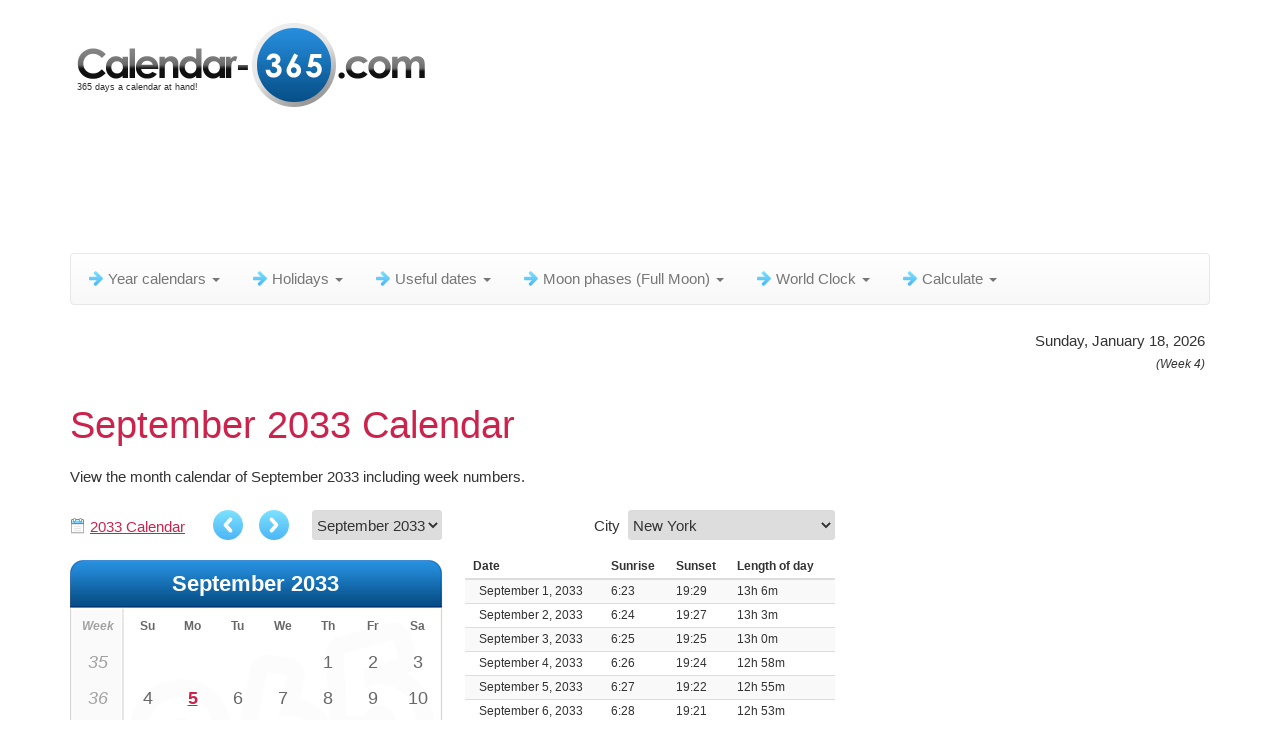

--- FILE ---
content_type: text/html; charset=UTF-8
request_url: https://www.calendar-365.com/calendar/2033/September.html
body_size: 35059
content:
<!DOCTYPE html> <html lang="en"> <head> <meta charset="utf-8" /> <link rel="shortcut icon" href="/favicon.ico" type="image/x-icon" /> <link rel="apple-touch-icon-precomposed" sizes="57x57" href="/apple-touch-icon-57x57.png" /> <link rel="apple-touch-icon-precomposed" sizes="114x114" href="/apple-touch-icon-114x114.png" /> <link rel="apple-touch-icon-precomposed" sizes="72x72" href="/apple-touch-icon-72x72.png" /> <link rel="apple-touch-icon-precomposed" sizes="144x144" href="/apple-touch-icon-144x144.png" /> <link rel="apple-touch-icon-precomposed" sizes="60x60" href="/apple-touch-icon-60x60.png" /> <link rel="apple-touch-icon-precomposed" sizes="120x120" href="/apple-touch-icon-120x120.png" /> <link rel="apple-touch-icon-precomposed" sizes="76x76" href="/apple-touch-icon-76x76.png" /> <link rel="apple-touch-icon-precomposed" sizes="152x152" href="/apple-touch-icon-152x152.png" /> <meta name="msapplication-TileColor" content="#FFFFFF" /> <meta name="msapplication-TileImage" content="/mstile-144x144.png" /> <meta name="msapplication-square70x70logo" content="/mstile-70x70.png" /> <meta name="msapplication-square150x150logo" content="/mstile-150x150.png" /> <meta name="msapplication-wide310x150logo" content="/mstile-310x150.png" /> <meta name="msapplication-square310x310logo" content="/mstile-310x310.png" /> <link rel="icon" type="image/png" href="/favicon-196x196.png" sizes="196x196" /> <link rel="icon" type="image/png" href="/favicon-96x96.png" sizes="96x96" /> <link rel="icon" type="image/png" href="/favicon-32x32.png" sizes="32x32" /> <link rel="icon" type="image/png" href="/favicon-16x16.png" sizes="16x16" /> <link rel="icon" type="image/png" href="/favicon-128.png" sizes="128x128" /> <meta http-equiv="content-language" content="en-US" /> <meta name="robots" content="index,follow"> <title>September 2033 Calendar</title> <meta name="description" content="September 2033 Calendar. View the month calendar of September 2033 Calendar including week numbers. And see for each day the sunrise and sunset in September 2033 Calendar." /> <meta name="keywords" content="september 2033 calendar sunrise sunset date calendar dates dates week number weeknbr weeknumber" /> <link rel="alternate" hreflang="en-US" href="https://www.calendar-365.com/calendar/2033/September.html" /> <link rel="alternate" hreflang="en-GB" href="https://www.calendar-365.co.uk/calendar/2033/September.html" /> <meta name="viewport" content="width=device-width, initial-scale=1" /> <link rel="stylesheet" href="/compressed_css/all-v2.css" media="all" /> <!--[if lt IE 9]> <script src="/js/html5shiv.js"></script> <script src="/js/respond.min.js"></script> <![endif]--> <script async src="https://www.googletagmanager.com/gtag/js?id=G-7TYH85YF7D"></script> <script> window.dataLayer = window.dataLayer || []; function gtag(){dataLayer.push(arguments);} gtag('js', new Date()); gtag('config', 'G-7TYH85YF7D'); </script> <script defer src="//pagead2.googlesyndication.com/pagead/js/adsbygoogle.js"></script> <script>(adsbygoogle = window.adsbygoogle || []).push({ google_ad_client: "ca-pub-3341772792329674", enable_page_level_ads: true, overlays: {bottom: true} });</script> <style> .mo-v2-responsive { width: 728px; height: 90px; } @media only screen and (min-width: 375px) and (max-width: 1000px) { .mo-v2-responsive { margin: 0 auto; width: 336px; height: 280px; } } @media only screen and (max-width: 374px) { .mo-v2-responsive { margin-left: -5px; width: 300px; height: 250px; } } .r-v2-responsive { width: 160px; height: 600px; margin-left:-12px; } @media only screen and (min-width: 1200px) { .r-v2-responsive { width: 300px; height: 600px; margin-left:-150px; } } @media only screen and (min-width: 768px) and (max-width: 850px) { .r-v2-responsive { width: 120px; height: 600px; margin-left:-12px; } } @media only screen and (min-width: 375px) and (max-width: 767px) { .r-v2-responsive { margin: 0 auto; width: 336px; height: 280px; } } @media only screen and (max-width: 374px) { .r-v2-responsive { margin-left: -5px; width: 300px; height: 250px; } } </style> </head> <body> <div class="container"> <div class="bs-docs-section clearfix"> <div class="row"> <div class="col-lg-12"> <div class="page-header"> <div class="fl"> <div id="slogan">365 days a calendar at hand!</div> <a href="/2026-calendar.html" title="2026 Calendar"><img src="/images/calendar-365-com-logo-high.png" id="logo_top_calendar" border="0" alt="" /></a> </div> <div class="clear" style="height:10px;"></div> <style> .b-v2-responsive { width: 728px; height: 90px; } @media only screen and (min-width: 1018px) { .b-v2-responsive { width: 970px; height: 90px; } #dish-top-desktop { height:106px; } } @media only screen and (min-width: 375px) and (max-width: 767px) { .b-v2-responsive { margin: 0 auto; width: 336px; height: 280px; } #dish-top-mobile { height:306px; } } @media only screen and (max-width: 374px) { .b-v2-responsive { margin-left: -5px; width: 300px; height: 250px; } #dish-top-mobile { height:276px; } } </style> <div class="clear" style="height:10px;"></div><div class="text-center" id="dish-top-desktop"></div><div class="clear"></div><div class="clear"></div> </div> <div class="clear" style="height:8px;"></div> <div class="clear startpoint-navbar"></div> <div class="navbar navbar-default"> <div class="navbar-header"> <div class="dis768 fl" id="logo-fixed-menu" style="display:none;"><a href="/2026-calendar.html" title="2026 Calendar"><img src="/images/calendar-365-com-logo-high.png" id="logo_menu_calendar" style="width: auto;height: 50px;" border="0" /></a></div> <button type="button" class="navbar-toggle" data-toggle="collapse" data-target=".navbar-responsive-collapse" title="Menu" aria-label="Menu"> <span class="icon-bar"></span> <span class="icon-bar"></span> <span class="icon-bar"></span> </button> <div id="menu_title" style="float:right;">Menu</div> </div> <div class="navbar-collapse collapse navbar-responsive-collapse"> <ul class="nav navbar-nav"> <li class="dropdown"><a href="#" class="dropdown-toggle" data-toggle="dropdown"><span class="nav-menu-item-icon"></span>Year calendars <b class="caret"></b></a><ul class="dropdown-menu"> <li><a href="/2026-calendar.html"><span class="nav-sub-cal-icon"></span><span>2026 Calendar</span></a></li> <li><a href="/2027-calendar.html"><span class="nav-sub-cal-icon"></span><span>2027 Calendar</span></a></li> <li><a href="/2028-calendar.html"><span class="nav-sub-cal-icon"></span><span>2028 Calendar</span></a></li> <li><a href="/2029-calendar.html"><span class="nav-sub-cal-icon"></span><span>2029 Calendar</span></a></li> <li><a href="/2030-calendar.html"><span class="nav-sub-cal-icon"></span><span>2030 Calendar</span></a></li> <li class="divider"></li> <li><a href="/2031-calendar.html"><span class="nav-sub-cal-icon"></span><span>2031 Calendar and further</span></a></li> </ul></li><li class="dropdown"><a href="#" class="dropdown-toggle" data-toggle="dropdown"><span class="nav-menu-item-icon"></span>Holidays <b class="caret"></b></a><ul class="dropdown-menu"> <li><a href="/holidays/2026.html"><span class="nav-sub-cal-icon"></span><span>2026 Holidays</span></a></li> <li><a href="/holidays/2027.html"><span class="nav-sub-cal-icon"></span><span>2027 Holidays</span></a></li> <li><a href="/holidays/2028.html"><span class="nav-sub-cal-icon"></span><span>2028 Holidays</span></a></li> <li><a href="/holidays/2029.html"><span class="nav-sub-cal-icon"></span><span>2029 Holidays</span></a></li> <li><a href="/holidays/2030.html"><span class="nav-sub-cal-icon"></span><span>2030 Holidays</span></a></li> <li class="divider"></li> <li><a href="/holidays/2031.html"><span class="nav-sub-cal-icon"></span><span>2031 Holidays and further</span></a></li> </ul></li><li class="dropdown"><a href="#" class="dropdown-toggle" data-toggle="dropdown"><span class="nav-menu-item-icon"></span>Useful dates <b class="caret"></b></a><ul class="dropdown-menu"><li class="hidden-xs multilevel dropdown-submenu"><a tabindex="-1"><span class="nav-sub-map-icon"></span>Day numbers</a><ul class="dropdown-menu"><li><a href="/day-numbers/2026.html"><span class="nav-sub-cal-icon"></span><span>Day numbers 2026</span></a></li><li><a href="/day-numbers/2027.html"><span class="nav-sub-cal-icon"></span><span>Day numbers 2027</span></a></li><li><a href="/day-numbers/2028.html"><span class="nav-sub-cal-icon"></span><span>Day numbers 2028</span></a></li><li><a href="/day-numbers/2029.html"><span class="nav-sub-cal-icon"></span><span>Day numbers 2029</span></a></li><li><a href="/day-numbers/2030.html"><span class="nav-sub-cal-icon"></span><span>Day numbers 2030</span></a></li><li><a href="/day-numbers/2031.html"><span class="nav-sub-cal-icon"></span><span>Day numbers 2031</span></a></li></ul></li><li><a href="/daylight-saving-time.html"><span class="nav-sub-cal-icon"></span><span>Daylight saving</span></a></li><li><a href="/leap-years.html"><span class="nav-sub-cal-icon"></span><span>Leap years</span></a></li><li><a href="/seasons.html"><span class="nav-sub-cal-icon"></span><span>Seasons</span></a></li><li><a href="/week-number.html"><span class="nav-sub-cal-icon"></span><span>Week number</span></a></li></ul></li><li class="dropdown"><a href="#" class="dropdown-toggle" data-toggle="dropdown"><span class="nav-menu-item-icon"></span>Moon phases (Full Moon) <b class="caret"></b></a><ul class="dropdown-menu"><li><a href="/moon/current-moon-phase.html"><span class="moon-icon"></span><span>Current moon phase</span></a></li><li><a href="/moon/moon-calendar.html"><span class="moon-icon"></span><span>Moon calendar 2026</span></a></li><li><a href="/moon/moon-phases.html"><span class="moon-icon"></span><span>Moon phases (Full Moon) 2026 & 2027</span></a></li></ul></li><li class="dropdown"><a href="#" class="dropdown-toggle" data-toggle="dropdown"><span class="nav-menu-item-icon"></span>World Clock <b class="caret"></b></a><ul class="dropdown-menu"><li><a href="/world-clock.html"><span class="worldclock-icon"></span><span>World Clock</span></a></li></ul></li><li class="dropdown"><a href="#" class="dropdown-toggle" data-toggle="dropdown"><span class="nav-menu-item-icon"></span>Calculate <b class="caret"></b></a><ul class="dropdown-menu"><li><a href="/calculate/period-between-two-dates.html"><span class="nav-sub-cal-icon"></span><span>Period between two dates</span></a></li></ul></li> </ul> </div> </div> <div class="bs-docs-section"><div style="float:right;text-align:right;padding:5px;">Sunday, January 18, 2026<br /><i> <span style="font-size:12px;">(Week 4)</span></i> </div></div><div class="clear"></div> </div> </div> </div> <div class="bs-docs-section"> <div class="row"> <div class="col-sm-10"> <div class="main_info"> <h1>September 2033 Calendar</h1><div class="clear"></div>View the month calendar of September 2033 including week numbers.<br /> <div class="clear"></div> <br /> <div id="maand_kalender_wrapper"><div id="maand_kalender"> <div id="year_calendar_link_div"><a href="/2033-calendar.html" class="menu_kalender_bl">2033 Calendar</a></div> <div id="arrows_month_calendar"> <div class="kal_prev"><a href="../2033/August.html" title="August 2033 Calendar"><div class="arrow-left"></div></a></div> <div class="kal_next"><a href="../2033/October.html" title="October 2033 Calendar"><div class="arrow-right"></div></a></div> <div id="change_calendar_div"> <select id="change_calendar"><option value="2032/September">September 2032<option value="2032/October">October 2032<option value="2032/November">November 2032<option value="2032/December">December 2032<option value="2033/January">January 2033<option value="2033/February">February 2033<option value="2033/March">March 2033<option value="2033/April">April 2033<option value="2033/May">May 2033<option value="2033/June">June 2033<option value="2033/July">July 2033<option value="2033/August">August 2033<option value="2033/September" SELECTED>September 2033<option value="2033/October">October 2033<option value="2033/November">November 2033<option value="2033/December">December 2033<option value="2034/January">January 2034<option value="2034/February">February 2034<option value="2034/March">March 2034<option value="2034/April">April 2034<option value="2034/May">May 2034<option value="2034/June">June 2034<option value="2034/July">July 2034<option value="2034/August">August 2034<option value="2034/September">September 2034</select> </div> </div> <div class="clear"></div> </div><div class="clear" style="height:20px;"></div><div class="maandkalender no-margin-right"><table class="calendar-month"> <caption class="calendar-month-title" title="September&nbsp;2033 Calendar"><b>September&nbsp;2033</b></caption><thead><tr><th class="wknr" title="Week number">Week</th><th abbr="Sunday" title="Sunday">Su</th><th abbr="Monday" title="Monday">Mo</th><th abbr="Tuesday" title="Tuesday">Tu</th><th abbr="Wednesday" title="Wednesday">We</th><th abbr="Thursday" title="Thursday">Th</th><th abbr="Friday" title="Friday">Fr</th><th abbr="Saturday" title="Saturday">Sa</th></tr></thead> <tbody><tr><td class="wknr" title="Week number 35">35</td><td colspan="4" class="emptycells">&nbsp;</td><td id="day_2033-09-01">1</td><td class="wd_5" id="day_2033-09-02">2</td><td class="wd_6" id="day_2033-09-03">3</td></tr> <tr><td class="wknr" title="Week number 36">36</td><td id="day_2033-09-04">4</td><td class="vak" id="day_2033-09-05"><a href="https://www.calendar-365.com/holidays/labor-day.html" title="Labor Day 2033" >5</a></td><td id="day_2033-09-06">6</td><td id="day_2033-09-07">7</td><td id="day_2033-09-08">8</td><td class="wd_5" id="day_2033-09-09">9</td><td class="wd_6" id="day_2033-09-10">10</td></tr> <tr><td class="wknr" title="Week number 37">37</td><td class="vak" id="day_2033-09-11"><a href="https://www.calendar-365.com/holidays/2033.html" title="Grandparents' Day & Patriot Day or September 11th 2033" >11</a></td><td id="day_2033-09-12">12</td><td id="day_2033-09-13">13</td><td id="day_2033-09-14">14</td><td id="day_2033-09-15">15</td><td class="wd_5 vak" id="day_2033-09-16"><a href="https://www.calendar-365.com/holidays/stepfamily-day.html" title="Stepfamily Day 2033" >16</a></td><td class="wd_6 vak" id="day_2033-09-17"><a href="https://www.calendar-365.com/holidays/citizenship-day.html" title="Citizenship Day 2033" >17</a></td></tr> <tr><td class="wknr" title="Week number 38">38</td><td id="day_2033-09-18">18</td><td id="day_2033-09-19">19</td><td id="day_2033-09-20">20</td><td id="day_2033-09-21">21</td><td id="day_2033-09-22">22</td><td class="wd_5 vak" id="day_2033-09-23"><a href="https://www.calendar-365.com/holidays/native-american-day.html" title="Native American Day 2033" >23</a></td><td class="wd_6" id="day_2033-09-24">24</td></tr> <tr><td class="wknr" title="Week number 39">39</td><td id="day_2033-09-25">25</td><td id="day_2033-09-26">26</td><td id="day_2033-09-27">27</td><td id="day_2033-09-28">28</td><td id="day_2033-09-29">29</td><td class="wd_5" id="day_2033-09-30">30</td><td colspan="1" class="emptycells">&nbsp;</td></tr> <tr><td class="wknr"></td><td colspan="7" class="emptycells">&nbsp;</td></tr></tbody></table> </div><div class="clear"></div><div id="legenda_feestdagen"><table id="small_legenda_month_calendar"><tr><td style="width:122px;"><span class="legenda_day" itemprop="startDate" content="2033-09-05">September 5</span></td><td itemprop="name"> Labor Day</td></tr><tr><td style="width:122px;"><span class="legenda_day" itemprop="startDate" content="2033-09-11">September 11</span></td><td itemprop="name"> Grandparents' Day & Patriot Day or September 11th</td></tr><tr><td style="width:122px;"><span class="legenda_day" itemprop="startDate" content="2033-09-16">September 16</span></td><td itemprop="name"> Stepfamily Day</td></tr><tr><td style="width:122px;"><span class="legenda_day" itemprop="startDate" content="2033-09-17">September 17</span></td><td itemprop="name"> Citizenship Day</td></tr><tr><td style="width:122px;"><span class="legenda_day" itemprop="startDate" content="2033-09-23">September 23</span></td><td itemprop="name"> Native American Day</td></tr></table></div><div id="extra_info_mcal">This september 2033 calendar is always useful for example to see if you have vacation.</div><div class="clear" style="height:20px;"></div>September 2033 Calendar (Landscape format)<div class="clear"></div><div style="float:left;padding-right:0px;padding-top:10px;"><img width="120" src="/images/thumbnails/month-calendar-landscape-format.jpg" /></div><div class="download_buttons_month_calendar"><a href="/pdf/september-2033-calendar.pdf" class="download-pdf-v2" target="_blank" title="September 2033 Calendar" onclick="gtag('event','Downloads',{'event_category':'PDF Download','event_label':'/pdf/september-2033-calendar.pdf'});"><div class="t">September 2033 Calendar</div></a><div class="d-text">1.147</div><div class="clear"></div><a href="/jpg/september-2033-calendar.jpg" class="download-jpg-v2" target="_blank" title="September 2033 Calendar" onclick="gtag('event','Downloads',{'event_category':'JPG Download','event_label':'/jpg/september-2033-calendar.jpg'});"><div class="t">September 2033 Calendar</div></a><div class="d-text">1.038</div><div class="clear"></div></div><div class="clear" style="height:40px;"></div>View or download the 2033 calendar.<br />Go to <a href="/2033-calendar.html#download" class="menu_kalender_bl">2033 Calendar</a>.<br /><br />See also the <a href="/holidays/2033.html" class="menu_kalender_bl">2033 Holidays</a>.<div class="clear"></div><div id="dish-middle-mobile-2"></div></div><div style="float:left;" id="zonsopkomst_zonsondergang"> <input type="hidden" name="calendar_month" id="calendar_month" value="9" /> <input type="hidden" name="calendar_year" id="calendar_year" value="2033" /> <div style="float:right;">City&nbsp; <select id="city_select" name="city_select"> <option value="275">Abilene</option><option value="159">Akron</option><option value="96">Albuquerque</option><option value="226">Alexandria</option><option value="298">Allentown</option><option value="181">Amarillo</option><option value="117">Anaheim</option><option value="129">Anchorage</option><option value="279">Ann Arbor</option><option value="334">Antioch</option><option value="112">Arlington</option><option value="297">Arvada</option><option value="284">Athens</option><option value="95">Atlanta</option><option value="175">Augusta</option><option value="120">Aurora</option><option value="77">Austin</option><option value="119">Bakersfield</option><option value="82">Baltimore</option><option value="146">Baton Rouge</option><option value="289">Beaumont</option><option value="257">Bellevue</option><option value="325">Berkeley</option><option value="310">Billings</option><option value="145">Birmingham</option><option value="162">Boise</option><option value="83">Boston</option><option value="239">Bridgeport</option><option value="192">Brownsville</option><option value="131">Buffalo</option><option value="317">Burbank</option><option value="306">Cambridge</option><option value="209">Cape Coral</option><option value="253">Carrollton</option><option value="248">Cary</option><option value="249">Cedar Rapids</option><option value="138">Chandler</option><option value="288">Charleston</option><option value="80">Charlotte</option><option value="201">Chattanooga</option><option value="150">Chesapeake</option><option value="65">Chicago</option><option value="151">Chula Vista</option><option value="118">Cincinnati</option><option value="269">Clarksville</option><option value="305">Clearwater</option><option value="103">Cleveland</option><option value="110">Colorado Springs</option><option value="251">Columbia</option><option value="78">Columbus</option><option value="265">Concord</option><option value="252">Coral Springs</option><option value="219">Corona</option><option value="126">Corpus Christi</option><option value="292">Costa Mesa</option><option value="70">Dallas</option><option value="324">Daly City</option><option value="329">Davenport</option><option value="214">Dayton</option><option value="270">Denton</option><option value="86">Denver</option><option value="174">Des Moines</option><option value="73">Detroit</option><option value="296">Downey</option><option value="147">Durham</option><option value="262">El Monte</option><option value="84">El Paso</option><option value="303">Elgin</option><option value="254">Elizabeth</option><option value="242">Elk Grove</option><option value="311">Erie</option><option value="237">Escondido</option><option value="218">Eugene</option><option value="276">Evansville</option><option value="314">Fairfield</option><option value="193">Fayetteville</option><option value="285">Flint</option><option value="184">Fontana</option><option value="238">Fort Collins</option><option value="186">Fort Lauderdale</option><option value="135">Fort Wayne</option><option value="79">Fort Worth</option><option value="164">Fremont</option><option value="98">Fresno</option><option value="246">Fullerton</option><option value="277">Gainesville</option><option value="204">Garden Grove</option><option value="152">Garland</option><option value="156">Gilbert</option><option value="136">Glendale</option><option value="173">Glendale</option><option value="206">Grand Prairie</option><option value="176">Grand Rapids</option><option value="328">Green Bay</option><option value="137">Greensboro</option><option value="326">Gresham</option><option value="224">Hampton</option><option value="255">Hartford</option><option value="232">Hayward</option><option value="133">Henderson</option><option value="157">Hialeah</option><option value="320">High Point</option><option value="233">Hollywood</option><option value="111">Honolulu</option><option value="66">Houston</option><option value="177">Huntington Beach</option><option value="190">Huntsville</option><option value="263">Independence</option><option value="76">Indianapolis</option><option value="286">Inglewood</option><option value="160">Irvine</option><option value="169">Irving</option><option value="194">Jackson</option><option value="75">Jacksonville</option><option value="140">Jersey City</option><option value="221">Joliet</option><option value="97">Kansas City</option><option value="274">Killeen</option><option value="185">Knoxville</option><option value="282">Lafayette</option><option value="234">Lakewood</option><option value="225">Lancaster</option><option value="281">Lansing</option><option value="148">Laredo</option><option value="90">Las Vegas</option><option value="322">Lewisville</option><option value="127">Lexington</option><option value="134">Lincoln</option><option value="180">Little Rock</option><option value="100">Long Beach</option><option value="64">Los Angeles</option><option value="92">Louisville</option><option value="315">Lowell</option><option value="149">Lubbock</option><option value="143">Madison</option><option value="294">Manchester</option><option value="247">McAllen</option><option value="264">McKinney</option><option value="81">Memphis</option><option value="101">Mesa</option><option value="244">Mesquite</option><option value="105">Miami</option><option value="293">Miami Gardens</option><option value="302">Midland</option><option value="85">Milwaukee</option><option value="109">Minneapolis</option><option value="295">Miramar</option><option value="178">Mobile</option><option value="163">Modesto</option><option value="165">Montgomery</option><option value="179">Moreno Valley</option><option value="321">Murfreesboro</option><option value="229">Naperville</option><option value="88">Nashville</option><option value="258">New Haven</option><option value="121">New Orleans</option><option value="63" SELECTED>New York</option><option value="130">Newark</option><option value="189">Newport News</option><option value="142">Norfolk</option><option value="301">Norman</option><option value="154">North Las Vegas</option><option value="316">Norwalk</option><option value="106">Oakland</option><option value="202">Oceanside</option><option value="93">Oklahoma City</option><option value="268">Olathe</option><option value="102">Omaha</option><option value="197">Ontario</option><option value="240">Orange</option><option value="144">Orlando</option><option value="199">Overland Park</option><option value="183">Oxnard</option><option value="330">Palm Bay</option><option value="228">Palmdale</option><option value="220">Pasadena</option><option value="223">Paterson</option><option value="222">Pembroke Pines</option><option value="207">Peoria</option><option value="68">Philadelphia</option><option value="67">Phoenix</option><option value="122">Pittsburgh</option><option value="132">Plano</option><option value="216">Pomona</option><option value="319">Pompano Beach</option><option value="213">Port St. Lucie</option><option value="91">Portland</option><option value="332">Portsmouth</option><option value="198">Providence</option><option value="272">Provo</option><option value="307">Pueblo</option><option value="107">Raleigh</option><option value="200">Rancho Cucamonga</option><option value="155">Reno</option><option value="323">Richardson</option><option value="167">Richmond</option><option value="123">Riverside</option><option value="161">Rochester</option><option value="208">Rockford</option><option value="287">Roseville</option><option value="309">Round Rock</option><option value="99">Sacramento</option><option value="215">Salem</option><option value="227">Salinas</option><option value="188">Salt Lake City</option><option value="69">San Antonio</option><option value="171">San Bernardino</option><option value="313">San Buenaventura (Ventura)</option><option value="71">San Diego</option><option value="74">San Francisco</option><option value="72">San Jose</option><option value="116">Santa Ana</option><option value="291">Santa Clara</option><option value="203">Santa Clarita</option><option value="211">Santa Rosa</option><option value="243">Savannah</option><option value="141">Scottsdale</option><option value="87">Seattle</option><option value="170">Shreveport</option><option value="267">Simi Valley</option><option value="212">Sioux Falls</option><option value="312">South Bend</option><option value="166">Spokane</option><option value="210">Springfield</option><option value="114">St. Louis</option><option value="128">St. Paul</option><option value="139">St. Petersburg</option><option value="271">Stamford</option><option value="250">Sterling Heights</option><option value="125">Stockton</option><option value="245">Sunnyvale</option><option value="236">Syracuse</option><option value="172">Tacoma</option><option value="195">Tallahassee</option><option value="115">Tampa</option><option value="191">Tempe</option><option value="283">Thornton</option><option value="261">Thousand Oaks</option><option value="124">Toledo</option><option value="260">Topeka</option><option value="235">Torrance</option><option value="94">Tucson</option><option value="108">Tulsa</option><option value="278">Vallejo</option><option value="205">Vancouver</option><option value="290">Victorville</option><option value="104">Virginia Beach</option><option value="266">Visalia</option><option value="256">Waco</option><option value="241">Warren</option><option value="89">Washington</option><option value="300">Waterbury</option><option value="304">West Covina</option><option value="308">West Jordan</option><option value="259">West Valley City</option><option value="299">Westminster</option><option value="113">Wichita</option><option value="327">Wichita Falls</option><option value="335">Wilmington</option><option value="153">Winston-Salem</option><option value="187">Worcester</option><option value="168">Yonkers</option> </select> </div> <div class="clear"></div> <div id="sunrise_sunset_div"> <table class="table table-striped table-hover tablesorter table-sun"><thead><tr><th style="width:138px;">Date</th><th>Sunrise</th><th>Sunset</th><th class="hidden-xs">Length of day</th></tr></thead><tbody><tr id="sun_2033-09-01"><td class="dtr tar">September 1, 2033</td><td>6:23</td><td>19:29</td><td class="hidden-xs">13h 6m</td></tr><tr id="sun_2033-09-02"><td class="dtr tar">September 2, 2033</td><td>6:24</td><td>19:27</td><td class="hidden-xs">13h 3m</td></tr><tr id="sun_2033-09-03"><td class="dtr tar">September 3, 2033</td><td>6:25</td><td>19:25</td><td class="hidden-xs">13h 0m</td></tr><tr id="sun_2033-09-04"><td class="dtr tar">September 4, 2033</td><td>6:26</td><td>19:24</td><td class="hidden-xs">12h 58m</td></tr><tr id="sun_2033-09-05"><td class="dtr tar">September 5, 2033</td><td>6:27</td><td>19:22</td><td class="hidden-xs">12h 55m</td></tr><tr id="sun_2033-09-06"><td class="dtr tar">September 6, 2033</td><td>6:28</td><td>19:21</td><td class="hidden-xs">12h 53m</td></tr><tr id="sun_2033-09-07"><td class="dtr tar">September 7, 2033</td><td>6:29</td><td>19:19</td><td class="hidden-xs">12h 50m</td></tr><tr id="sun_2033-09-08"><td class="dtr tar">September 8, 2033</td><td>6:30</td><td>19:17</td><td class="hidden-xs">12h 47m</td></tr><tr id="sun_2033-09-09"><td class="dtr tar">September 9, 2033</td><td>6:31</td><td>19:16</td><td class="hidden-xs">12h 45m</td></tr><tr id="sun_2033-09-10"><td class="dtr tar">September 10, 2033</td><td>6:31</td><td>19:14</td><td class="hidden-xs">12h 43m</td></tr><tr id="sun_2033-09-11"><td class="dtr tar">September 11, 2033</td><td>6:32</td><td>19:12</td><td class="hidden-xs">12h 40m</td></tr><tr id="sun_2033-09-12"><td class="dtr tar">September 12, 2033</td><td>6:33</td><td>19:11</td><td class="hidden-xs">12h 38m</td></tr><tr id="sun_2033-09-13"><td class="dtr tar">September 13, 2033</td><td>6:34</td><td>19:09</td><td class="hidden-xs">12h 35m</td></tr><tr id="sun_2033-09-14"><td class="dtr tar">September 14, 2033</td><td>6:35</td><td>19:07</td><td class="hidden-xs">12h 32m</td></tr><tr id="sun_2033-09-15"><td class="dtr tar">September 15, 2033</td><td>6:36</td><td>19:05</td><td class="hidden-xs">12h 29m</td></tr><tr id="sun_2033-09-16"><td class="dtr tar">September 16, 2033</td><td>6:37</td><td>19:04</td><td class="hidden-xs">12h 27m</td></tr><tr id="sun_2033-09-17"><td class="dtr tar">September 17, 2033</td><td>6:38</td><td>19:02</td><td class="hidden-xs">12h 24m</td></tr><tr id="sun_2033-09-18"><td class="dtr tar">September 18, 2033</td><td>6:39</td><td>19:00</td><td class="hidden-xs">12h 21m</td></tr><tr id="sun_2033-09-19"><td class="dtr tar">September 19, 2033</td><td>6:40</td><td>18:59</td><td class="hidden-xs">12h 19m</td></tr><tr id="sun_2033-09-20"><td class="dtr tar">September 20, 2033</td><td>6:41</td><td>18:57</td><td class="hidden-xs">12h 16m</td></tr><tr id="sun_2033-09-21"><td class="dtr tar">September 21, 2033</td><td>6:42</td><td>18:55</td><td class="hidden-xs">12h 13m</td></tr><tr id="sun_2033-09-22"><td class="dtr tar">September 22, 2033</td><td>6:43</td><td>18:54</td><td class="hidden-xs">12h 11m</td></tr><tr id="sun_2033-09-23"><td class="dtr tar">September 23, 2033</td><td>6:44</td><td>18:52</td><td class="hidden-xs">12h 8m</td></tr><tr id="sun_2033-09-24"><td class="dtr tar">September 24, 2033</td><td>6:45</td><td>18:50</td><td class="hidden-xs">12h 5m</td></tr><tr id="sun_2033-09-25"><td class="dtr tar">September 25, 2033</td><td>6:46</td><td>18:49</td><td class="hidden-xs">12h 3m</td></tr><tr id="sun_2033-09-26"><td class="dtr tar">September 26, 2033</td><td>6:47</td><td>18:47</td><td class="hidden-xs">12h 0m</td></tr><tr id="sun_2033-09-27"><td class="dtr tar">September 27, 2033</td><td>6:48</td><td>18:45</td><td class="hidden-xs">11h 57m</td></tr><tr id="sun_2033-09-28"><td class="dtr tar">September 28, 2033</td><td>6:49</td><td>18:44</td><td class="hidden-xs">11h 55m</td></tr><tr id="sun_2033-09-29"><td class="dtr tar">September 29, 2033</td><td>6:50</td><td>18:42</td><td class="hidden-xs">11h 52m</td></tr><tr id="sun_2033-09-30"><td class="dtr tar">September 30, 2033</td><td>6:51</td><td>18:40</td><td class="hidden-xs">11h 49m</td></tr></tbody></table><div class="clear"></div><br /><div>The sunrise and sunset are calculated from New York. All the times in the September 2033 calendar may differ when you eg live east or west in the United States. To see the sunrise and sunset in your region select a city above this list. <br /> <br />See also the position of the moon, check the <a href='/moon/moon-calendar.html' class='menu_kalender_bl'>Moon calendar 2033</a>.</div> </div> </div><div class="clear" style="height:20px;"></div> <div class="link-outline" id="box1"> <div class="text-center"> <ins class="adsbygoogle mo-v2-responsive" style="display:block" data-ad-client="ca-pub-3341772792329674" data-ad-slot="6973348579" data-full-width-responsive="true"></ins> <script> (adsbygoogle = window.adsbygoogle || []).push({}); </script> </div> </div> <div class="clear"></div><br /> <div class="link-outline" id="box3"> <p class="sayit">Link to Calendar-365.com - Place on your website or blog:</p> <div class="source-example-box col-centered text-center"> <a href="https://www.calendar-365.com/calendar/2033/September.html" class="calendar365" style="font-size:12px;" title="September 2033 Calendar">September 2033 Calendar</a> </div> <div class="clear" style="height:20px;"></div> <center><label for="source_code_addon" class="subscript">CTRL + C to copy to clipboard</label><br /><textarea id="source_code_addon" class="source-code-textarea" readonly="" onclick="this.focus();this.select();">&lt;link rel=&quot;stylesheet&quot; type=&quot;text/css&quot; href=&quot;https://www.calendar-365.com/css/calendar_365.css&quot; /&gt; &lt;a href=&quot;https://www.calendar-365.com/calendar/2033/September.html&quot; class=&quot;calendar365&quot; style=&quot;font-size:12px;&quot; title=&quot;September 2033 Calendar&quot;&gt;September 2033 Calendar&lt;/a&gt;</textarea></center> </div> <div class="clear"></div><br /> <div class="clear"></div> <div id="favo_toevoegen"> <div class="d2"></div> <div class="clear"></div> </div> </div> </div> <div class="col-sm-2"> <div class="clear" style="height:20px;"></div> <div id="side-dish" class="text-center"> <ins class="adsbygoogle r-v2-responsive" style="display:block" data-ad-client="ca-pub-3341772792329674" data-ad-slot="8450081770" data-full-width-responsive="true"></ins> <script> (adsbygoogle = window.adsbygoogle || []).push({}); </script> </div> </div> </div> </div> <footer> <div class="row"> <div class="col-lg-12"> <div class="clear" style="height:20px;"></div><div class="fr">&nbsp;<a href="/disclaimer.html" style="padding-right:8px;">Disclaimer</a>&nbsp;<a href="/privacy-statement-cookie-policy.html" style="padding-right:12px;">Privacy Statement & Cookies</a><a href="/contact.html">Contact</a></div><div class="clear" style="height:20px;"></div> <ul class="list-unstyled"> <li class="pull-right"><a href="#top">Back to top</a></li> </ul> <p>Copyright 2026 - Calendar-365.com</p> </div> </div> </footer> </div> <a href="#0" class="cd-top">Top</a> <script defer src="https://ajax.googleapis.com/ajax/libs/jquery/3.5.1/jquery.min.js"></script> <script defer src="/compressed_js/all_scripts_v2.js"></script> </body> </html> 

--- FILE ---
content_type: text/html; charset=UTF-8
request_url: https://www.calendar-365.com/js/hit.php
body_size: -114
content:
1575

--- FILE ---
content_type: text/html; charset=utf-8
request_url: https://www.google.com/recaptcha/api2/aframe
body_size: 266
content:
<!DOCTYPE HTML><html><head><meta http-equiv="content-type" content="text/html; charset=UTF-8"></head><body><script nonce="ti6R5IK20_bnoKq02D1KtQ">/** Anti-fraud and anti-abuse applications only. See google.com/recaptcha */ try{var clients={'sodar':'https://pagead2.googlesyndication.com/pagead/sodar?'};window.addEventListener("message",function(a){try{if(a.source===window.parent){var b=JSON.parse(a.data);var c=clients[b['id']];if(c){var d=document.createElement('img');d.src=c+b['params']+'&rc='+(localStorage.getItem("rc::a")?sessionStorage.getItem("rc::b"):"");window.document.body.appendChild(d);sessionStorage.setItem("rc::e",parseInt(sessionStorage.getItem("rc::e")||0)+1);localStorage.setItem("rc::h",'1768758950193');}}}catch(b){}});window.parent.postMessage("_grecaptcha_ready", "*");}catch(b){}</script></body></html>